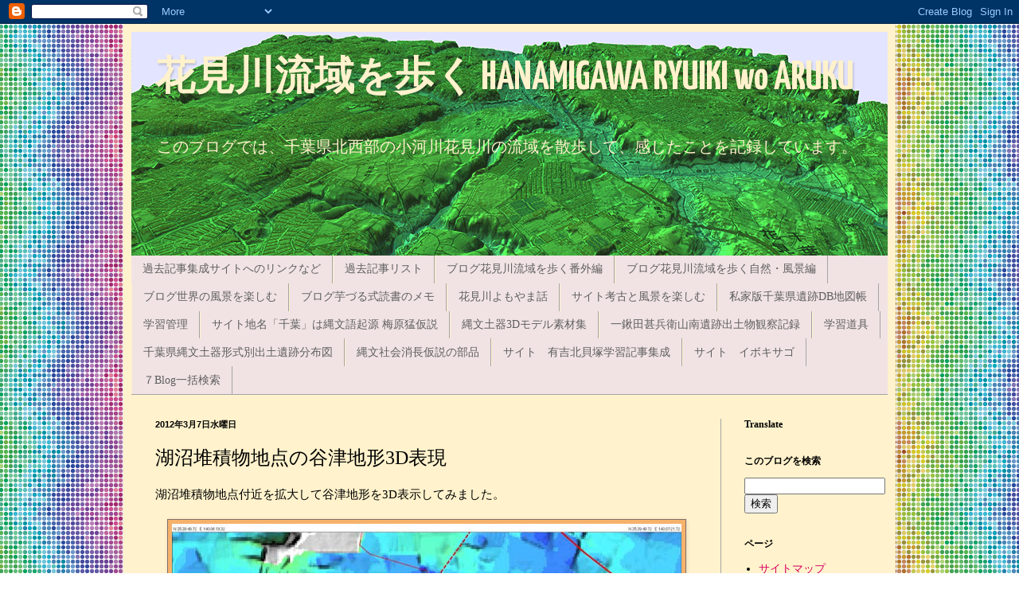

--- FILE ---
content_type: text/html; charset=UTF-8
request_url: https://hanamigawa2011.blogspot.com/b/stats?style=BLACK_TRANSPARENT&timeRange=ALL_TIME&token=APq4FmDSEiAvpS3TUWVtPj693I0kC-XdOb6wL1tqgNLe-Zbx8ulpnzxLEyOxiuBFoW2AKaEd9f67C3bC-_KcEc5Ke9R_TTragA
body_size: -34
content:
{"total":1355814,"sparklineOptions":{"backgroundColor":{"fillOpacity":0.1,"fill":"#000000"},"series":[{"areaOpacity":0.3,"color":"#202020"}]},"sparklineData":[[0,34],[1,25],[2,14],[3,16],[4,16],[5,18],[6,10],[7,13],[8,20],[9,18],[10,24],[11,79],[12,69],[13,73],[14,78],[15,13],[16,29],[17,15],[18,94],[19,21],[20,21],[21,32],[22,30],[23,37],[24,100],[25,22],[26,12],[27,59],[28,14],[29,16]],"nextTickMs":300000}

--- FILE ---
content_type: text/javascript; charset=UTF-8
request_url: https://hanamigawa2011.blogspot.com/2012/03/3d.html?action=getFeed&widgetId=Feed2&widgetType=Feed&responseType=js&xssi_token=AOuZoY71G5VmT4yNpiE6B1KD76CO8mxRPw%3A1768501186240
body_size: 89
content:
try {
_WidgetManager._HandleControllerResult('Feed2', 'getFeed',{'status': 'ok', 'feed': {'entries': [{'title': '\u304a\u77e5\u3089\u305b', 'link': 'http://imoduru.blogspot.com/2023/04/blog-post.html', 'publishedDate': '2023-04-01T08:48:00.000-07:00', 'author': 'araki minoru'}, {'title': '\u30c4\u30bf\u30f3\u30ab\u30fc\u30e1\u30f3\u9ec4\u91d1\u306e\u30de\u30b9\u30af', 'link': 'http://imoduru.blogspot.com/2022/06/blog-post.html', 'publishedDate': '2022-06-17T02:55:00.000-07:00', 'author': 'araki minoru'}, {'title': '\u30a2\u30af\u30a8\u30f3\u30a2\u30c6\u30f3\u3068\u30a2\u30c6\u30f3\u795e\u4fe1\u4ef0', 'link': 'http://imoduru.blogspot.com/2022/05/blog-post_17.html', 'publishedDate': '2022-05-17T07:37:00.000-07:00', 'author': 'araki minoru'}, {'title': '\u30c4\u30bf\u30f3\u30ab\u30fc\u30e1\u30f3\u306e\u9ec4\u91d1\u7389\u5ea7 2', 'link': 'http://imoduru.blogspot.com/2022/05/2.html', 'publishedDate': '2022-05-17T02:47:00.000-07:00', 'author': 'araki minoru'}, {'title': '\u30c4\u30bf\u30f3\u30ab\u30fc\u30e1\u30f3\u738b\u306e\u9ec4\u91d1\u306e\u7389\u5ea7', 'link': 'http://imoduru.blogspot.com/2022/05/blog-post.html', 'publishedDate': '2022-05-06T20:44:00.000-07:00', 'author': 'araki minoru'}], 'title': '\u828b\u3065\u308b\u5f0f\u8aad\u66f8\u306e\u30e1\u30e2'}});
} catch (e) {
  if (typeof log != 'undefined') {
    log('HandleControllerResult failed: ' + e);
  }
}
